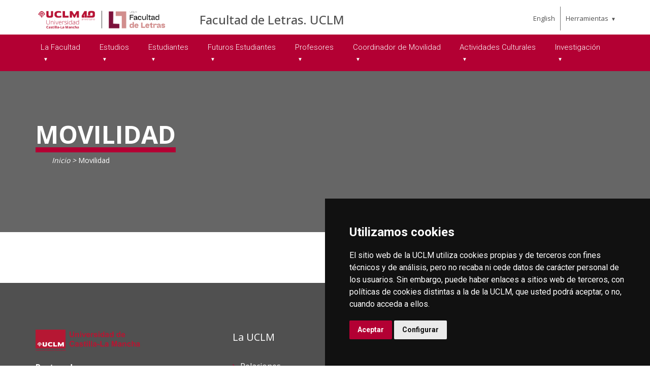

--- FILE ---
content_type: text/html; charset=utf-8
request_url: https://otri.uclm.es/home/ciudad-real/letras/movilidad
body_size: 88859
content:



<!DOCTYPE html>
<html xmlns="http://www.w3.org/1999/xhtml" xmlns:og="http://ogp.me/ns#" lang="es" xml:lang="es">
<head><title>
	Movilidad
</title><meta http-equiv="Content-Type" content="text/html; charset=UTF-8" /><meta name="CODE_LANGUAGE" content="C#" /><meta content="IE=edge" http-equiv="X-UA-Compatible" /><meta content="width=device-width, initial-scale=1" name="viewport" /><meta content="Universidad de Castilla-La Mancha" name="author" /><meta content="Universidad de Castilla-La Mancha" name="dcterms.rightsHolder" /><meta name="google-site-verification" /><meta name="Copyright" /><meta name="viewport" content="width=device-width, initial-scale=1" /><meta http-equiv="Content-Type" content="text/html; charset=UTF-8" /><meta name="CODE_LANGUAGE" content="C#" /><meta name="vs_defaultClientScript" content="JavaScript" /><meta name="vs_targetSchema" content="http://schemas.microsoft.com/intellisense/ie5" />
	<link rel="canonical" href="https://www.uclm.es/ciudad-real/letras/movilidad" />
    

    
    <meta property="og:url" content="http://otri.uclm.es/home/ciudad-real/letras/movilidad" />
    <meta property="og:type" content="article" />
    <meta property="og:title" content="Movilidad" />
    <meta property="og:description" content="Movilidad" />
    <meta property="og:image" content="https://www.uclm.es/images/tools/UCLMgenerica.jpg" />
    <meta property="og:site_name" content="Universidad de Castilla - La Mancha" /><meta name="twitter:card" content="summary" /><meta name="twitter:site" content="@uclm_es" />
    <meta name="twitter:title" content="Movilidad" />
    <meta name="twitter:description" content="Movilidad" />
    <meta name="twitter:image" content="https://www.uclm.es/images/tools/UCLMgenerica.jpg" />
    <meta name="twitter:url" content="http://otri.uclm.es/home/ciudad-real/letras/movilidad" />

    
    <link rel="shortcut icon" href="/images/favicon/favicon.ico" type="image/x-icon" /><link rel="apple-touch-icon" href="/images/favicon/apple-touch-icon.png" /><link rel="apple-touch-icon" sizes="57x57" href="/images/favicon/apple-touch-icon-57x57.png" /><link rel="apple-touch-icon" sizes="72x72" href="/images/favicon/apple-touch-icon-72x72.png" /><link rel="apple-touch-icon" sizes="76x76" href="/images/favicon/apple-touch-icon-76x76.png" /><link rel="apple-touch-icon" sizes="114x114" href="/images/favicon/apple-touch-icon-114x114.png" /><link rel="apple-touch-icon" sizes="120x120" href="/images/favicon/apple-touch-icon-120x120.png" /><link rel="apple-touch-icon" sizes="144x144" href="/images/favicon/apple-touch-icon-144x144.png" /><link rel="apple-touch-icon" sizes="152x152" href="/images/favicon/apple-touch-icon-152x152.png" /><link rel="apple-touch-icon" sizes="180x180" href="/images/favicon/apple-touch-icon-180x180.png" />

    

    
    <!-- Normalize CSS -->
    <link rel="stylesheet" href="/AcademicsPlt/css/normalize.css" />
    <!-- Main CSS -->
    <link rel="stylesheet" href="/AcademicsPlt/css/main.css" />
    <!-- Bootstrap CSS -->
    <link rel="stylesheet" href="/AcademicsPlt/css/bootstrap.min.css" />
    <!-- Animate CSS -->
    <link rel="stylesheet" href="/AcademicsPlt/css/animate.min.css" />
    <!-- Font-awesome CSS-->
    <link rel="stylesheet" href="/AcademicsPlt/css/font-awesome.min.css" />
    <!-- Owl Caousel CSS -->
    <link rel="stylesheet" href="/AcademicsPlt/vendor/OwlCarousel/owl.carousel.min.css" /><link rel="stylesheet" href="/AcademicsPlt/vendor/OwlCarousel/owl.theme.default.min.css" />
    <!-- Main Menu CSS -->
    <link rel="stylesheet" href="/AcademicsPlt/css/meanmenu.min.css" />
    <!-- nivo slider CSS -->
    <link rel="stylesheet" href="/AcademicsPlt/vendor/slider/css/nivo-slider.css" type="text/css" /><link rel="stylesheet" href="/AcademicsPlt/vendor/slider/css/preview.css" type="text/css" media="screen" />
    <!-- Datetime Picker Style CSS -->
    <link rel="stylesheet" href="/AcademicsPlt/css/jquery.datetimepicker.css" />
    <!-- Magic popup CSS -->
    <link rel="stylesheet" href="/AcademicsPlt/css/magnific-popup.css" />
    <!-- Switch Style CSS -->
    <link rel="stylesheet" href="/AcademicsPlt/css/hover-min.css" />
    <!-- ReImageGrid CSS -->
    <link rel="stylesheet" href="/AcademicsPlt/css/reImageGrid.css" />
    <!-- Select2 CSS -->
    <link rel="stylesheet" href="/AcademicsPlt/css/select2.min.css" />
    <!-- Custom CSS -->
    <link rel="stylesheet" href="/AcademicsPlt/style.css" />

    
    <!-- Modernizr Js -->
    <script src="/AcademicsPlt/js/modernizr-2.8.3.min.js"></script>
    
	
    <script type="text/javascript" src="/js/cookie-consent.js" charset="UTF-8"></script>
    <script type="text/javascript" charset="UTF-8">
    document.addEventListener('DOMContentLoaded', function () {
    cookieconsent.run({"notice_banner_type":"simple",
                        "consent_type":"express",
                        "palette":"dark",
                        "language":"es",
                        "page_load_consent_levels":["strictly-necessary"],
                        "notice_banner_reject_button_hide":true,
                        "preferences_center_close_button_hide":false,
                        "page_refresh_confirmation_buttons":false,
                        "website_privacy_policy_url":"https://www.uclm.es/legal/informacion-legal/detalle-politica-cookies"});
    });
    </script>
    <script type="text/plain" cookie-consent="tracking">
		(function (i, s, o, g, r, a, m) {
			i['GoogleAnalyticsObject'] = r; i[r] = i[r] || function () {
				(i[r].q = i[r].q || []).push(arguments)
			}, i[r].l = 1 * new Date(); a = s.createElement(o),
			m = s.getElementsByTagName(o)[0]; a.async = 1; a.src = g; m.parentNode.insertBefore(a, m)
		})(window, document, 'script', 'https://www.google-analytics.com/analytics.js', 'ga');
		ga('create', 'UA-3584562-17', 'auto');
		ga('send', 'pageview');
    </script>
	<!-- Google tag (gtag.js) -->
    <script type="text/plain" cookie-consent="tracking">
        (function() {
            var script = document.createElement('script');
            script.async = true;
            script.src = "https://www.googletagmanager.com/gtag/js?id=G-M4QFNQ1DZR";
            document.head.appendChild(script);
        })();
    </script>
	<script type="text/plain" cookie-consent="tracking">
		window.dataLayer = window.dataLayer || [];
		function gtag(){dataLayer.push(arguments);}
		gtag('js', new Date());
		gtag('config', 'G-M4QFNQ1DZR');
	</script>
    <script type="text/plain" cookie-consent="tracking">
        (function(c,l,a,r,i,t,y){
            c[a]=c[a]||function(){(c[a].q=c[a].q||[]).push(arguments)};
            t=l.createElement(r);t.async=1;t.src="https://www.clarity.ms/tag/"+i;
            y=l.getElementsByTagName(r)[0];y.parentNode.insertBefore(t,y);
        })(window, document, "clarity", "script", "ba2ogagn3i");
    </script>
    <!-- Google Tag Manager -->
    <script type="text/plain" cookie-consent="tracking">
        (function(w,d,s,l,i){w[l]=w[l]||[];w[l].push({'gtm.start':new Date().getTime(),event:'gtm.js'});var f=d.getElementsByTagName(s)[0],j=d.createElement(s),dl=l!='dataLayer'?'&l='+l:'';
        j.async=true;j.src='https://www.googletagmanager.com/gtm.js?id='+i+dl;f.parentNode.insertBefore(j,f);})(window,document,'script','dataLayer','GTM-NNMH346');
    </script>
    <!-- End Google Tag Manager -->
    
</head>
<body>
    <!-- Google Tag Manager (noscript) -->
    <noscript><iframe src="https://www.googletagmanager.com/ns.html?id=GTM-NNMH346" height="0" width="0" style="display:none;visibility:hidden" title="NoScript"></iframe></noscript>
    <!-- End Google Tag Manager (noscript) -->
    <!-- Add your site or application content here -->
    
    <form method="post" action="/home/ciudad-real/letras/movilidad" id="mainform">
<div class="aspNetHidden">
<input type="hidden" name="__VIEWSTATE" id="__VIEWSTATE" value="mS92N/QG33SOrC1CDOG8A3o8Gfsl+0XdA92dbAid/Zhg9RfkWFoqmk36PUTvx6pevmVdmldulCPbnk1ZKDTXkpIL+DyTLJeaEmKg2JIYHFw2NyHgrTQvJRWtmIMSDHzpcVp8hFSu2aF3wQGKaVp4CD0VTJZiZE8lwgVqsNriAhgfYfDMAz56w8Z+fPj7h/RtRDDQvB0HAWN8RTCVoXuKtDBYpEmDHj6ZXbN6qnS6Pj1+IltcAi/vmD/e+Yi2szXBfPS0h2xNsZg+5CPz7xtGJUrsdXTvWIcVzwUxO21hhyBGfwoPvScDkdlVLX8BHKQ5KUOR7n6cem2MG0BL8W0Idb+J85ygelfL0phm44SUXpTvoqbbENZDzRNW+e7ZURBV97iu9804yR/BgxpIwug/wDlcOpAFW52XzcXg7USvkjXve2sdPJfpkK05aBM6pYDMalDUxychC6EfHeF1nnC6GYifImQsTcVrNhi8373JR3RRUFnfhcKAG0wnxSyWsvOpyP9f0S4ZHPqEJEJ+/3ku5OGLEv3KRjL6x4QVaeSWfQWM/UAyWsv/tXPHpXJEkqYegLAOCf+QuQDbz5lTB9R2vSoddWOFrIXmgEk5oNeg6zJxSqvcBbxP/owB9/mnaKIwnnbFYEI/o+jzGxabSRsNSUBpDjuXpyRVxWFPDJ667a4zw+fBI3WvMA9H6obS3lSkaLbApUicsL/TIYip7Byb6hkqi8f6WT8mw9s2DkMhOa1adAwyhM1uqS3AFETmN1yMtN5569Sjy+4ZQVlfGaWL2mnySuUqMH+XsapV/viR7bjPX4M0VUIA4mEJxA6zJO+jkXcYDpHwCu81UptQg9XpLHcN84R7oJJKQUx542S/IMtimzoesGr3kYbzoLWwgPadYftpZKOB+/NXLumD/RXQmd7Y604yWmjBZATD3mWbhN+j7W+ywKvgXNgfss2cj2qU7I8/sqNO3clvvGddhBcoWQGUbEdF+6hIedcyuyak1JzXgNplH6gS2aqzaHp3SBXaszNVIAf969kmCh4hPuvS/5ROtEnNijngZlzxPTLx3djJdDq3y94GhEkHm4rlDndt1gMqO3niutc0sUUQf6MHFFg1iV0ogPDYKQvVuL5oQql9RxbsyyBweqRBz/XJs4FPk6ysvYHx1IHCQCv7TxJuqmTQOK2YDJEguIoTLgdx3SdC4CuKRr0VCgTBy4A7PBBbZrhzkfyn9Yzv3qJYHTv6x1sghpTpEgkVFyfIJ4mFrHbcWdgEzbQIYzdwO9wD9M1cf3uq1KnPdhXjortrg8LOAURf3QHwTyKM+qZ2edsfPqFzSioitTwKJ+toPoDbDUH/aLMDW+Qq24mQivH/vgOwkLkellU/Fxwb7TwwKX9W46Dur7TgDvwj522hvj4W2Yc/zNLlWdJwvYJeUXLuNCBcFkQqn8mnKMeoEeeQeGIgEnnjx4KsN3X4xlVdDUIMmpeuEX0VexxchY93SCvwKPHSd8jvglygJXqt+VOqn9j82ZN09NKX0Y4jmZA2VdZbaDpD4dD/cHFxhBboQnaHbRVXMQE2PSTfy/aWzMLTgSriyyU9Sbag8zqROFw+nzxMQS3Fzn+LdOJqUR3ExhaS5lBAkeZ39za+DaJLXcBWdE/BPcwytsdgDWmjFMFxECPO+FZa35EB8XeVn9SP9NJ2VWNKc7hF2MTHPaf/FcfGe0h9jhE3RBLnT0x3Gfyrkps0IRu9TkqKTjPwpoPxcp+JIQndFYyaVz7ku7UkYSMrMr/2HeF998avQFkmVPS7kQ2riD7QRXCMbrr9nrPG72YBxotzPhvE5b9oTbHcsuKt+ul4a4xQFBmLi7iVb+/7IkbmBfD292kj8Ji039XH7rGMtR79Thr++8LaoNB0cqbER/36SdYtg6E2bTtyY4AZj/2mLmI625514FgQ5IN/s0qnWpgY+Im6g1Q7YjwAmtASz0C2wW9KnkTNWFOd62pPy/Ybm7TYafjBDxkGkTlpJ2EX3iJBKlCwPjHkOE2v6MdH/SxDPYOaRqViyAZPrTvIwmOgbuOD4KUG2h2pc/pvQDcQXvP7hXg+LCD7T4weKJfKNcL43LlkxlhMirVGTpdqOP7XC+2Vtb79zJ0EtXwxAR45RG1GwTnBneA04m1gV3e5/ptJDDQaiAa4ye9OnpzBdKwAemu0lpXO+9bPwpH/n+j84CWhcSSDg2SjBKqmI7+L6SFdjQ3Kc6145Fvox4SZ7v+Jh7M6oLiinXyBcvwPYux7i0Z9ZRoZNnQZD1gRdlK6EGhvMUt6YwXyjxmxqo61UBZlTr0gs7mgMhtIb84RgYJas/xxsIFNt6WZaqgiN/w1yVV/GzcvqrqcfdVeB24WvaWha2vGok9CQFWdAnxtnvEeN/vZljGfR+VNgCvDIGus2nOBfLJyTwSQaatnqC/FTf1pmYazo5TZZrKsAnqHoUUvczdx5wMFPqivAX2c09wute1XbRtgYC8Y6LRrEB7eNMwApzpAvYLR14vAn2OTO8unW4Umawl1mqOAeXm7MgbIg3NBP36zNphcMWJXdJaPAw65y6ASwKpq9MQxNfyZ11nU5F4jGC0aPiC191tU6XmFuVZe6eaU/[base64]/tjM4fdaluhJy2sKRgWRpTkI9OTwHCDVuqIi/PCcCzovRjug8Js59NuoapXyZIYS6vptCZX7pZaShgWtGZPj8xZnCzvTQ0rsksedJmWhj0s3CoRdRnJKOoLdE6b60K94gzuzrMcDWUD1XRBIfGEFI+c7lCD+OejZi6uaTXFaDeVoH7nSQbaMawfR0bAIKQyrxL6loCtjLDB5hS/[base64]/IfGsJ596zmbAM6EDyYYnm0z1E16FDoBZHryBNYDms9snOi2HKP/uP3pvJVoGEixkFfALR7WmoHfW3c+O3jlBYCafuyP6grd3JEY3LSnynda/mmioSVz+W/By2BEudfBjhT7ntdZzhrRWXoT3srB2/9fAQY6R9yotGf6QM/8u/s+WSHg/vDrN6ova7uRvXlrfBtv7gU8dmLXFhFyLwG6rYR7AxRYF6emEMZZczW+KLBJ37xzAkaWkyd8Vz0CEoEIaRbs+F/gL4pgm2QDSYYXSwn/hse2psq6rnA0SxpPyqKNrV52357Y+kgj/e/Qsig6lIViu14le3EII18kIh6b0RG9b+0Rmhs0g5P1af6u7EqcRLlQhsEXBZr1ZEvZ9ntkiw=" />
</div>

<div class="aspNetHidden">

	<input type="hidden" name="__VIEWSTATEGENERATOR" id="__VIEWSTATEGENERATOR" value="68D9C8B0" />
</div>
        <!-- Preloader Start Here -->
        <div id="preloader"></div>
        <!-- Preloader End Here -->
        <!-- Main Body Area Start Here -->
        <div id="wrapper">
            <div class="progress-container fixed-top">
				<span class="progress-bar"></span>
			</div>
            <!-- Area de Cabecera - INICIO -->
            <header>
                <!-- llamada al nuevo header -->
                

<div id="header2" class="header4-area">
    <div class="header-top-area">
        <div class="container">
            <div class="row">
                <div class="col-xl-3 col-lg-3 col-md-3 col-sm-12">
                    <div class="header-top-left">
                        <div class="logo-area">
                            
                            <a href="/es/Home/ciudad-real/Letras"><img class="img-responsive" src="/-/media/Files/C01-Centros/cr-Letras/Curso-2025-2026/logo_letras_uclm_2025_40A.ashx" alt="Logotipo"></a>
                        </div>
                    </div>
                </div>
                <div class="col-xl-7 col-lg-7 col-md-7 col-sm-10">
                    <div class="header-top-left">
                        <ul>
                            <li><a href="/es/Home/ciudad-real/Letras">Facultad de Letras. UCLM</a></li>
                        </ul>
                    </div>
                </div>
                <div class="col-xl-2 col-lg-2 col-md-2 col-sm-2">
                    <div class="header-top-right">
                        <div class="menu-lang"><a href="/home/ciudad-real/letras/movilidad?sc_lang=en" hreflang="en" lang="en" xml:lang="en">English</a></div>
						<nav id="tools-nav2">
							<ul>
								<li><a aria-haspopup="true" role="menuitem" aria-expanded="false">Herramientas</a>
									<ul>
										<li><a href="https://biblioteca.uclm.es">
											<i class="fa fa-book" aria-hidden="true"></i>
											<span>Biblioteca</span></a>
										</li>
										<li><a href="https://campusvirtual.uclm.es">
											<i class="fa fa-graduation-cap" aria-hidden="true"></i>
											<span>Campus Virtual</span></a>
										</li>
										<li><a href="https://soporte.uclm.es/">
											<i class="fa fa-inbox" aria-hidden="true"></i>
											<span>Soporte</span></a>
										</li>
										<li><a href="https://directorio.uclm.es">
											<i class="fa fa-users" aria-hidden="true"></i>
											<span>Directorio</span></a>
										</li>
										<li><a href="https://intranet.uclm.es">
											<i class="fa fa-sign-in" aria-hidden="true"></i>
											<span>Intranet</span></a>
										</li>
										<li><a href="https://www.uclm.es/herramientas/buscador">
											<i class="fa fa-search" aria-hidden="true"></i>
											<span>Buscar en la UCLM</span></a>
										</li>
									</ul>
								</li>
							</ul>
						</nav>
                    </div>
                </div>
            </div>
        </div>
    </div>
    <div class="main-menu-area bg-primary" id="sticker">
        <div class="container">
            <div class="row">
                <div class="col-sm-12">
                    
                    
        <nav id="desktop-nav2">
            <ul role="menubar" aria-label="Menú principal">
    
        <li role="none">
            <a aria-haspopup="true" role="menuitem" aria-expanded="false">
                La Facultad
            </a>
            
                    <ul role="menu">
                
                    <li role="none">
                        <a href="/es/Home/ciudad-real/Letras/LaFacultad/EquiposFacultad" role="menuitem" aria-expanded="false">
                            Equipos de la Facultad
                        </a>
                        
                     </li>
                
                    <li role="none">
                        <a href="/es/Home/ciudad-real/Letras/LaFacultad/HistoriadelaFacultad" role="menuitem" aria-expanded="false">
                            Historia de la Facultad
                        </a>
                        
                     </li>
                
                    <li role="none">
                        <a aria-haspopup="true" role="menuitem" aria-expanded="false">
                            Departamentos
                        </a>
                        
                                <ul role="menu">
                            
                                <li role="none">
                                <a href="/es/Home/Departamentos/fhic" role="menuitem">
                                    Departamento de Filolog&#237;a Hisp&#225;nica y Cl&#225;sica
                                </a>
                                </li>
                            
                                <li role="none">
                                <a href="/es/Home/Departamentos/historia" role="menuitem">
                                    Departamento de Historia
                                </a>
                                </li>
                            
                                <li role="none">
                                <a href="/es/Home/Departamentos/historiadelarte" role="menuitem">
                                    Departamento de Historia del Arte
                                </a>
                                </li>
                            
                                <li role="none">
                                <a href="/es/Home/Departamentos/filologia-moderna" role="menuitem">
                                    Departamento de Filolog&#237;a Moderna
                                </a>
                                </li>
                            
                                <li role="none">
                                <a href="/es/Home/Departamentos/geoterr" role="menuitem">
                                    Departamento de Geograf&#237;a y Ordenaci&#243;n del territorio
                                </a>
                                </li>
                            
                                <li role="none">
                                <a href="/es/Home/Departamentos/filosofia" role="menuitem">
                                    Departamento de   Filosof&#237;a, Antropolog&#237;a, Sociolog&#237;a y Est&#233;tica
                                </a>
                                </li>
                            
                                <li role="none">
                                <a href="http://blog.uclm.es/didactica/" role="menuitem">
                                    Departamento de Did&#225;ctica de la Educaci&#243;n F&#237;sica, Art&#237;stica y M&#250;sica
                                </a>
                                </li>
                            
                                </ul>
                            
                     </li>
                
                    <li role="none">
                        <a href="/es/Home/ciudad-real/Letras/LaFacultad/Instalaciones" role="menuitem" aria-expanded="false">
                            Instalaciones
                        </a>
                        
                     </li>
                
                    <li role="none">
                        <a href="/es/Home/ciudad-real/Letras/LaFacultad/Homologacion" role="menuitem" aria-expanded="false">
                            Homologaci&#243;n T&#237;tulos Extranjeros
                        </a>
                        
                     </li>
                
                    <li role="none">
                        <a href="/es/Home/ciudad-real/Letras/LaFacultad/GarantiaCalidad" role="menuitem" aria-expanded="false">
                            Plan de Calidad
                        </a>
                        
                     </li>
                
                    <li role="none">
                        <a href="/es/Home/ciudad-real/Letras/LaFacultad/IdentidadCorporativa" role="menuitem" aria-expanded="false">
                            Identidad Corporativa
                        </a>
                        
                     </li>
                
                    </ul>
                
        </li>
    
        <li role="none">
            <a aria-haspopup="true" role="menuitem" aria-expanded="false">
                Estudios
            </a>
            
                    <ul role="menu">
                
                    <li role="none">
                        <a aria-haspopup="true" role="menuitem" aria-expanded="false">
                            Estudios de Grado
                        </a>
                        
                                <ul role="menu">
                            
                                <li role="none">
                                <a href="/es/Home/ciudad-real/Letras/Estudios/Grados/GradoESTIngleses" role="menuitem">
                                    Estudios Ingleses
                                </a>
                                </li>
                            
                                <li role="none">
                                <a href="/es/Home/ciudad-real/Letras/Estudios/Grados/GradoLengyLitMosFI" role="menuitem">
                                    Lenguas y Literaturas Modernas: Franc&#233;s-Ingl&#233;s
                                </a>
                                </li>
                            
                                <li role="none">
                                <a href="/es/Home/ciudad-real/Letras/Estudios/Grados/GradoEspanolLengLit" role="menuitem">
                                    Espa&#241;ol: Lengua y Literatura
                                </a>
                                </li>
                            
                                <li role="none">
                                <a href="/es/Home/ciudad-real/Letras/Estudios/Grados/GradoHistoria" role="menuitem">
                                    Historia
                                </a>
                                </li>
                            
                                <li role="none">
                                <a href="/es/Home/ciudad-real/Letras/Estudios/Grados/GradoHistoriaArte" role="menuitem">
                                    Historia del Arte
                                </a>
                                </li>
                            
                                <li role="none">
                                <a href="/es/Home/ciudad-real/Letras/Estudios/Grados/GradoGeogDTyS" role="menuitem">
                                    Geograf&#237;a, Desarrollo Territorial y Sostenibilidad
                                </a>
                                </li>
                            
                                <li role="none">
                                <a href="/es/Home/ciudad-real/Letras/Estudios/Grados/DGHist-HistA" role="menuitem">
                                    Doble Grado en Historia + Historia del Arte
                                </a>
                                </li>
                            
                                <li role="none">
                                <a href="/es/Home/ciudad-real/Letras/Estudios/Grados/DGHist-Geografia" role="menuitem">
                                    Doble Grado en Historia + Geograf&#237;a, Desarrollo Territorial y Sostenibilidad
                                </a>
                                </li>
                            
                                <li role="none">
                                <a href="/es/Home/ciudad-real/Letras/Estudios/Grados/Trabajos-Fin-de-Grado" role="menuitem">
                                    Trabajos Fin de Grado
                                </a>
                                </li>
                            
                                </ul>
                            
                     </li>
                
                    <li role="none">
                        <a href="/es/Home/ciudad-real/Letras/Estudios/Master" aria-haspopup="true" role="menuitem" aria-expanded="false">
                            Estudios de Master
                        </a>
                        
                                <ul role="menu">
                            
                                <li role="none">
                                <a href="/es/Home/ciudad-real/Letras/Estudios/Master/MasterUInvLetrasHumanidades" role="menuitem">
                                    M&#225;ster Universitario en Investigaci&#243;n en Letras y Humanidades
                                </a>
                                </li>
                            
                                <li role="none">
                                <a href="/es/Home/ciudad-real/Letras/Estudios/Master/DMasterPFEdSecyMLetyHuma" role="menuitem">
                                    Doble T&#237;tulo M&#225;ster en Profesor de Educaci&#243;n Secundaria + M&#225;ster en Investigaci&#243;n en Letras y Humanidades (3 cuatrimestres)
                                </a>
                                </li>
                            
                                <li role="none">
                                <a href="/es/Home/ciudad-real/Letras/Estudios/Master/DMEEyInvLH" role="menuitem">
                                    Doble t&#237;tulo de Master &#201;tudes Europ&#233;ennes et Internationales Franco-Espagnoles y M&#225;ster en Investigaci&#243;n en Letras y Humanidades
                                </a>
                                </li>
                            
                                <li role="none">
                                <a href="/es/Home/ciudad-real/Letras/Estudios/Master/MAntropogia" role="menuitem">
                                    M&#225;ster Universitario en Antropolog&#237;a Aplicada: entre la Diversidad y la Globalizaci&#243;n
                                </a>
                                </li>
                            
                                <li role="none">
                                <a href="/es/Home/ciudad-real/Letras/Estudios/Master/MSecFPIdiomas" role="menuitem">
                                    M&#225;ster Universitario en Profesor de Educaci&#243;n Secundaria Obligatoria y Bachillerato, Formaci&#243;n Profesional y Ense&#241;anza de Idiomas
                                </a>
                                </li>
                            
                                <li role="none">
                                <a href="/es/Home/ciudad-real/Letras/Estudios/Master/TrabajoFinMaster" role="menuitem">
                                    Trabajo Fin de M&#225;ster en Investigaci&#243;n en Letras y Humanidades
                                </a>
                                </li>
                            
                                </ul>
                            
                     </li>
                
                    <li role="none">
                        <a href="/es/Home/ciudad-real/Letras/Estudios/Doctorados" aria-haspopup="true" role="menuitem" aria-expanded="false">
                            Doctorados
                        </a>
                        
                                <ul role="menu">
                            
                                <li role="none">
                                <a href="/es/Home/ciudad-real/Letras/Estudios/Doctorados/Doct-Inv-Huma-Art-Ed" role="menuitem">
                                    Programa de Doctorado en Investigaci&#243;n en Humanidades, Artes y Educaci&#243;n (Verificado R.D. 99/2011)
                                </a>
                                </li>
                            
                                <li role="none">
                                <a href="/es/Home/ciudad-real/Letras/Estudios/Doctorados/Doct-Univ-Foilosofia" role="menuitem">
                                    Programa Interuniversitario de Doctorado en Filosof&#237;a
                                </a>
                                </li>
                            
                                </ul>
                            
                     </li>
                
                    </ul>
                
        </li>
    
        <li role="none">
            <a href="/es/Home/ciudad-real/Letras/Estudiantes" aria-haspopup="true" role="menuitem" aria-expanded="false">
                Estudiantes
            </a>
            
                    <ul role="menu">
                
                    <li role="none">
                        <a href="/es/Home/ciudad-real/Letras/Estudiantes/Tablon-de-anuncios" role="menuitem" aria-expanded="false">
                            Tabl&#243;n de Anuncios
                        </a>
                        
                     </li>
                
                    <li role="none">
                        <a href="/es/Home/ciudad-real/Letras/Estudiantes/Calendario" role="menuitem" aria-expanded="false">
                            Calendario Acad&#233;mico
                        </a>
                        
                     </li>
                
                    <li role="none">
                        <a href="/-/media/Files/C01-Centros/cr-Letras/Curso-2025-2026/Horarios/Act-080126--Horarios-Curso-20252026--Facultad-de-Letras.ashx?la=es&amp;hash=801CEFC43D8D6D339CC0951A40DA3C544518A58C" role="menuitem" aria-expanded="false">
                            Horarios
                        </a>
                        
                     </li>
                
                    <li role="none">
                        <a href="/es/Home/ciudad-real/Letras/Estudiantes/Examenes" role="menuitem" aria-expanded="false">
                            Ex&#225;menes
                        </a>
                        
                     </li>
                
                    <li role="none">
                        <a href="/es/Home/ciudad-real/Letras/Estudiantes/Practicas" role="menuitem" aria-expanded="false">
                            Pr&#225;cticas Externas
                        </a>
                        
                     </li>
                
                    <li role="none">
                        <a href="/es/Home/ciudad-real/Letras/Estudiantes/Estudiantes" role="menuitem" aria-expanded="false">
                            Delegaci&#243;n de Estudiantes
                        </a>
                        
                     </li>
                
                    <li role="none">
                        <a href="/es/Home/ciudad-real/Letras/Estudiantes/NormativasEstudiantes" role="menuitem" aria-expanded="false">
                            Normativas para Estudiantes
                        </a>
                        
                     </li>
                
                    <li role="none">
                        <a aria-haspopup="true" role="menuitem" aria-expanded="false">
                            Becas
                        </a>
                        
                                <ul role="menu">
                            
                                <li role="none">
                                <a href="https://app.becas-santander.com/es/program/becas-santander-estudios-becas-de-excelencia-uclm" rel="noopener noreferrer" role="menuitem" target="_blank">
                                    Becas Banco Santander UCLM
                                </a>
                                </li>
                            
                                <li role="none">
                                <a href="https://www.uclm.es/Misiones/Estudios/AccesoyMatricula/Grado#BecasAyudasEstudio" rel="noopener noreferrer" role="menuitem" target="_blank">
                                    Becas del Ministerio de Educaci&#243;n
                                </a>
                                </li>
                            
                                <li role="none">
                                <a href="/es/Home/Perfiles/Preuniversitario/Becas/BecasColaboracion" role="menuitem">
                                    Becas de Colaboraci&#243;n UCLM
                                </a>
                                </li>
                            
                                </ul>
                            
                     </li>
                
                    </ul>
                
        </li>
    
        <li role="none">
            <a aria-haspopup="true" role="menuitem" aria-expanded="false">
                Futuros Estudiantes
            </a>
            
                    <ul role="menu">
                
                    <li role="none">
                        <a href="https://www.youtube.com/watch?v=VDkEhEwFFtY" role="menuitem" aria-expanded="false">
                            Jornada de puertas abiertas
                        </a>
                        
                     </li>
                
                    <li role="none">
                        <a href="https://www.uclm.es/es/misiones/lauclm/consejodedireccion/vers/programas-de-mentoria" title="Próximamente en la Facultad de Letras" role="menuitem" aria-expanded="false">
                            Programa Mentor
                        </a>
                        
                     </li>
                
                    <li role="none">
                        <a href="/es/Home/ciudad-real/Letras/FuturosEstudiantes/ConvalidacionesYReconocimientos" role="menuitem" aria-expanded="false">
                            Convalidaciones y Reconocimientos
                        </a>
                        
                     </li>
                
                    </ul>
                
        </li>
    
        <li role="none">
            <a aria-haspopup="true" role="menuitem" aria-expanded="false">
                Profesores
            </a>
            
                    <ul role="menu">
                
                    <li role="none">
                        <a href="https://www.aneca.es/" target="_blank" rel="noopener noreferrer" role="menuitem" aria-expanded="false">
                            Aneca
                        </a>
                        
                     </li>
                
                    <li role="none">
                        <a href="/es/Home/ciudad-real/Letras/Profesorado/ModeloCertificados" role="menuitem" aria-expanded="false">
                            Modelos de Certificados Protocolos y Gu&#237;as
                        </a>
                        
                     </li>
                
                    <li role="none">
                        <a href="https://intranet2.uclm.es/reservaespacios/reservas_admin/index.htm" target="_blank" rel="noopener noreferrer" role="menuitem" aria-expanded="false">
                            Reserva de Espacios
                        </a>
                        
                     </li>
                
                    <li role="none">
                        <a href="https://secretariavirtual.uclm.es/" target="_blank" rel="noopener noreferrer" role="menuitem" aria-expanded="false">
                            Secretar&#237;a Virtual
                        </a>
                        
                     </li>
                
                    <li role="none">
                        <a href="http://area.tic.uclm.es/es/Difusion/tc/tc-pdi" role="menuitem" aria-expanded="false">
                            Servicios ON
                        </a>
                        
                     </li>
                
                    </ul>
                
        </li>
    
        <li role="none">
            <a aria-haspopup="true" role="menuitem" aria-expanded="false">
                Coordinador de Movilidad
            </a>
            
                    <ul role="menu">
                
                    <li role="none">
                        <a href="/es/Home/ciudad-real/Letras/Movilidad/Graduados/Erasmus-y-Movilidad" role="menuitem" aria-expanded="false">
                            Internacional - Erasmus
                        </a>
                        
                     </li>
                
                    <li role="none">
                        <a href="/es/Home/Misiones/LaUCLM/ConsejoDeDireccion/VERS/Movilidad-de-estudiantes" role="menuitem" aria-expanded="false">
                            Nacional - SICUE
                        </a>
                        
                     </li>
                
                    <li role="none">
                        <a href="https://www.master-maestrias.com/Master-Posgrado/Francia/Clermont-Ferrand/" target="_blank" rel="noopener noreferrer" role="menuitem" aria-expanded="false">
                            Postgraduados
                        </a>
                        
                     </li>
                
                    </ul>
                
        </li>
    
        <li role="none">
            <a aria-haspopup="true" role="menuitem" aria-expanded="false">
                Actividades Culturales
            </a>
            
                    <ul role="menu">
                
                    <li role="none">
                        <a href="https://www.canva.com/design/DAG43fpBz9A/2WC3GzEH2nh2H-PmWmaDZw/view?utm_content=DAG43fpBz9A&amp;utm_campaign=designshare&amp;utm_medium=link2&amp;utm_source=uniquelinks&amp;utlId=he274c14d3e" role="menuitem" aria-expanded="false">
                            Agenda Cultural
                        </a>
                        
                     </li>
                
                    <li role="none">
                        <a aria-haspopup="true" role="menuitem" aria-expanded="false">
                            Proyecto Gesti&#243;n Cultural 2024/2025
                        </a>
                        
                                <ul role="menu">
                            
                                <li role="none">
                                <a href="https://open.spotify.com/show/02OxXzB4YCXMpSvLhbp33h?si=dc49ec1fc5db4191" role="menuitem">
                                    Podcast Cultura Culiparda
                                </a>
                                </li>
                            
                                <li role="none">
                                <a href="/-/media/Files/C01-Centros/cr-Letras/Curso-2024-2025/Revista-Verso-Acstico.ashx?la=es&amp;hash=923B1CB9598FACEB3F171F4BCFDC2D3C6B12340A" role="menuitem">
                                    Revista Verso Ac&#250;stico
                                </a>
                                </li>
                            
                                </ul>
                            
                     </li>
                
                    <li role="none">
                        <a href="/es/Home/ciudad-real/Letras/Noticias" role="menuitem" aria-expanded="false">
                            Noticias
                        </a>
                        
                     </li>
                
                    <li role="none">
                        <a href="/es/Home/ciudad-real/Letras/HistoricoNoticias" role="menuitem" aria-expanded="false">
                            Hist&#243;rico
                        </a>
                        
                     </li>
                
                    </ul>
                
        </li>
    
        <li role="none">
            <a aria-haspopup="true" role="menuitem" aria-expanded="false">
                Investigaci&#243;n
            </a>
            
                    <ul role="menu">
                
                    <li role="none">
                        <a href="/es/Home/ciudad-real/Letras/Investigacion/Grupos" aria-haspopup="true" role="menuitem" aria-expanded="false">
                            Grupos
                        </a>
                        
                                <ul role="menu">
                            
                                <li role="none">
                                <a href="https://blog.uclm.es/emotlc/" role="menuitem">
                                    Grupo de Investigaci&#243;n EMOTCL
                                </a>
                                </li>
                            
                                <li role="none">
                                <a role="menuitem">
                                    FRUTA
                                </a>
                                </li>
                            
                                <li role="none">
                                <a href="/es/Home/ciudad-real/Letras/Investigacion/Grupos/LiteraturaComparada" role="menuitem">
                                    Literatura Comparada
                                </a>
                                </li>
                            
                                <li role="none">
                                <a href="/es/Home/ciudad-real/Letras/Investigacion/Grupos/Poridad" role="menuitem">
                                    PORIDAD
                                </a>
                                </li>
                            
                                <li role="none">
                                <a href="/es/Home/ciudad-real/Letras/Investigacion/Grupos/EstudiosHistoricos" role="menuitem">
                                    Estudios Hist&#243;ricos y Culturales Contemporaneos
                                </a>
                                </li>
                            
                                <li role="none">
                                <a href="/es/Home/ciudad-real/Letras/Investigacion/Grupos/DidacticaLExtyArte" role="menuitem">
                                    Did&#225;ctica de Lenguas Extranjeras y Arte
                                </a>
                                </li>
                            
                                <li role="none">
                                <a href="/es/Home/ciudad-real/Letras/Investigacion/Grupos/GITCE" role="menuitem">
                                    Grupo de Investigaci&#243;n Teatro Cl&#225;sico Espa&#241;ol
                                </a>
                                </li>
                            
                                <li role="none">
                                <a href="/es/Home/grupos/grava" role="menuitem">
                                    Grammatica Varia
                                </a>
                                </li>
                            
                                <li role="none">
                                <a href="https://www.uclm.es/Home/Misiones/Investigacion/OfertaCientificoTecnica/GruposInvestigacion/DetalleGrupo?idgrupo=232#personal" role="menuitem">
                                    Grupo de Patrimonio Musical de Castilla-La Mancha
                                </a>
                                </li>
                            
                                <li role="none">
                                <a href="https://www.uclm.es/Home/Misiones/Investigacion/OfertaCientificoTecnica/GruposInvestigacion/DetalleGrupo?idgrupo=229" role="menuitem">
                                    Lenguaje, Discurso, Interacci&#243;n y Cultura (LADIC)
                                </a>
                                </li>
                            
                                </ul>
                            
                     </li>
                
                    <li role="none">
                        <a href="https://www.uclm.es/centros-investigacion/ceclm" target="_blank" rel="noopener noreferrer" role="menuitem" aria-expanded="false">
                            CECLM
                        </a>
                        
                     </li>
                
                    <li role="none">
                        <a href="http://beta.cidom.es/" target="_blank" rel="noopener noreferrer" role="menuitem" aria-expanded="false">
                            Centro de Investigaci&#243;n y Documentaci&#243;n Musical - Unidad Asociada al CSIC
                        </a>
                        
                     </li>
                
                    </ul>
                
        </li>
    
            </ul>
        </nav>
    
                </div>
            </div>
        </div>
    </div>
</div>
<!-- Mobile Menu Area Start -->
<div class="mobile-menu-area">
    <div class="container">
        <div class="row">
            <div class="col-lg-12">
                <div class="mobile-menu">
                    
        <nav id="dropdown">
            <ul>
    
        <li>
            <a>
                La Facultad
            </a>
                
                        <ul>
                    
                        <li class="has-child-menu">
                            <a href="/es/Home/ciudad-real/Letras/LaFacultad/EquiposFacultad" class="first">
                                Equipos de la Facultad
                            </a>
                            
                        </li>
                    
                        <li class="has-child-menu">
                            <a href="/es/Home/ciudad-real/Letras/LaFacultad/HistoriadelaFacultad" class="first">
                                Historia de la Facultad
                            </a>
                            
                        </li>
                    
                        <li class="has-child-menu">
                            <a class="first">
                                Departamentos
                            </a>
                            
                                    <ul class="thired-level">
                                
                                    <li>
                                        <a href="/es/Home/Departamentos/fhic">
                                            Departamento de Filolog&#237;a Hisp&#225;nica y Cl&#225;sica
                                        </a>
                                    </li>
                                
                                    <li>
                                        <a href="/es/Home/Departamentos/historia">
                                            Departamento de Historia
                                        </a>
                                    </li>
                                
                                    <li>
                                        <a href="/es/Home/Departamentos/historiadelarte">
                                            Departamento de Historia del Arte
                                        </a>
                                    </li>
                                
                                    <li>
                                        <a href="/es/Home/Departamentos/filologia-moderna">
                                            Departamento de Filolog&#237;a Moderna
                                        </a>
                                    </li>
                                
                                    <li>
                                        <a href="/es/Home/Departamentos/geoterr">
                                            Departamento de Geograf&#237;a y Ordenaci&#243;n del territorio
                                        </a>
                                    </li>
                                
                                    <li>
                                        <a href="/es/Home/Departamentos/filosofia">
                                            Departamento de   Filosof&#237;a, Antropolog&#237;a, Sociolog&#237;a y Est&#233;tica
                                        </a>
                                    </li>
                                
                                    <li>
                                        <a href="http://blog.uclm.es/didactica/">
                                            Departamento de Did&#225;ctica de la Educaci&#243;n F&#237;sica, Art&#237;stica y M&#250;sica
                                        </a>
                                    </li>
                                
                                    </ul>
                                
                        </li>
                    
                        <li class="has-child-menu">
                            <a href="/es/Home/ciudad-real/Letras/LaFacultad/Instalaciones" class="first">
                                Instalaciones
                            </a>
                            
                        </li>
                    
                        <li class="has-child-menu">
                            <a href="/es/Home/ciudad-real/Letras/LaFacultad/Homologacion" class="first">
                                Homologaci&#243;n T&#237;tulos Extranjeros
                            </a>
                            
                        </li>
                    
                        <li class="has-child-menu">
                            <a href="/es/Home/ciudad-real/Letras/LaFacultad/GarantiaCalidad" class="first">
                                Plan de Calidad
                            </a>
                            
                        </li>
                    
                        <li class="has-child-menu">
                            <a href="/es/Home/ciudad-real/Letras/LaFacultad/IdentidadCorporativa" class="first">
                                Identidad Corporativa
                            </a>
                            
                        </li>
                    
                        </ul>
                    
        </li>
    
        <li>
            <a>
                Estudios
            </a>
                
                        <ul>
                    
                        <li class="has-child-menu">
                            <a class="first">
                                Estudios de Grado
                            </a>
                            
                                    <ul class="thired-level">
                                
                                    <li>
                                        <a href="/es/Home/ciudad-real/Letras/Estudios/Grados/GradoESTIngleses">
                                            Estudios Ingleses
                                        </a>
                                    </li>
                                
                                    <li>
                                        <a href="/es/Home/ciudad-real/Letras/Estudios/Grados/GradoLengyLitMosFI">
                                            Lenguas y Literaturas Modernas: Franc&#233;s-Ingl&#233;s
                                        </a>
                                    </li>
                                
                                    <li>
                                        <a href="/es/Home/ciudad-real/Letras/Estudios/Grados/GradoEspanolLengLit">
                                            Espa&#241;ol: Lengua y Literatura
                                        </a>
                                    </li>
                                
                                    <li>
                                        <a href="/es/Home/ciudad-real/Letras/Estudios/Grados/GradoHistoria">
                                            Historia
                                        </a>
                                    </li>
                                
                                    <li>
                                        <a href="/es/Home/ciudad-real/Letras/Estudios/Grados/GradoHistoriaArte">
                                            Historia del Arte
                                        </a>
                                    </li>
                                
                                    <li>
                                        <a href="/es/Home/ciudad-real/Letras/Estudios/Grados/GradoGeogDTyS">
                                            Geograf&#237;a, Desarrollo Territorial y Sostenibilidad
                                        </a>
                                    </li>
                                
                                    <li>
                                        <a href="/es/Home/ciudad-real/Letras/Estudios/Grados/DGHist-HistA">
                                            Doble Grado en Historia + Historia del Arte
                                        </a>
                                    </li>
                                
                                    <li>
                                        <a href="/es/Home/ciudad-real/Letras/Estudios/Grados/DGHist-Geografia">
                                            Doble Grado en Historia + Geograf&#237;a, Desarrollo Territorial y Sostenibilidad
                                        </a>
                                    </li>
                                
                                    <li>
                                        <a href="/es/Home/ciudad-real/Letras/Estudios/Grados/Trabajos-Fin-de-Grado">
                                            Trabajos Fin de Grado
                                        </a>
                                    </li>
                                
                                    </ul>
                                
                        </li>
                    
                        <li class="has-child-menu">
                            <a href="/es/Home/ciudad-real/Letras/Estudios/Master" class="first">
                                Estudios de Master
                            </a>
                            
                                    <ul class="thired-level">
                                
                                    <li>
                                        <a href="/es/Home/ciudad-real/Letras/Estudios/Master/MasterUInvLetrasHumanidades">
                                            M&#225;ster Universitario en Investigaci&#243;n en Letras y Humanidades
                                        </a>
                                    </li>
                                
                                    <li>
                                        <a href="/es/Home/ciudad-real/Letras/Estudios/Master/DMasterPFEdSecyMLetyHuma">
                                            Doble T&#237;tulo M&#225;ster en Profesor de Educaci&#243;n Secundaria + M&#225;ster en Investigaci&#243;n en Letras y Humanidades (3 cuatrimestres)
                                        </a>
                                    </li>
                                
                                    <li>
                                        <a href="/es/Home/ciudad-real/Letras/Estudios/Master/DMEEyInvLH">
                                            Doble t&#237;tulo de Master &#201;tudes Europ&#233;ennes et Internationales Franco-Espagnoles y M&#225;ster en Investigaci&#243;n en Letras y Humanidades
                                        </a>
                                    </li>
                                
                                    <li>
                                        <a href="/es/Home/ciudad-real/Letras/Estudios/Master/MAntropogia">
                                            M&#225;ster Universitario en Antropolog&#237;a Aplicada: entre la Diversidad y la Globalizaci&#243;n
                                        </a>
                                    </li>
                                
                                    <li>
                                        <a href="/es/Home/ciudad-real/Letras/Estudios/Master/MSecFPIdiomas">
                                            M&#225;ster Universitario en Profesor de Educaci&#243;n Secundaria Obligatoria y Bachillerato, Formaci&#243;n Profesional y Ense&#241;anza de Idiomas
                                        </a>
                                    </li>
                                
                                    <li>
                                        <a href="/es/Home/ciudad-real/Letras/Estudios/Master/TrabajoFinMaster">
                                            Trabajo Fin de M&#225;ster en Investigaci&#243;n en Letras y Humanidades
                                        </a>
                                    </li>
                                
                                    </ul>
                                
                        </li>
                    
                        <li class="has-child-menu">
                            <a href="/es/Home/ciudad-real/Letras/Estudios/Doctorados" class="first">
                                Doctorados
                            </a>
                            
                                    <ul class="thired-level">
                                
                                    <li>
                                        <a href="/es/Home/ciudad-real/Letras/Estudios/Doctorados/Doct-Inv-Huma-Art-Ed">
                                            Programa de Doctorado en Investigaci&#243;n en Humanidades, Artes y Educaci&#243;n (Verificado R.D. 99/2011)
                                        </a>
                                    </li>
                                
                                    <li>
                                        <a href="/es/Home/ciudad-real/Letras/Estudios/Doctorados/Doct-Univ-Foilosofia">
                                            Programa Interuniversitario de Doctorado en Filosof&#237;a
                                        </a>
                                    </li>
                                
                                    </ul>
                                
                        </li>
                    
                        </ul>
                    
        </li>
    
        <li>
            <a href="/es/Home/ciudad-real/Letras/Estudiantes">
                Estudiantes
            </a>
                
                        <ul>
                    
                        <li class="has-child-menu">
                            <a href="/es/Home/ciudad-real/Letras/Estudiantes/Tablon-de-anuncios" class="first">
                                Tabl&#243;n de Anuncios
                            </a>
                            
                        </li>
                    
                        <li class="has-child-menu">
                            <a href="/es/Home/ciudad-real/Letras/Estudiantes/Calendario" class="first">
                                Calendario Acad&#233;mico
                            </a>
                            
                        </li>
                    
                        <li class="has-child-menu">
                            <a href="/-/media/Files/C01-Centros/cr-Letras/Curso-2025-2026/Horarios/Act-080126--Horarios-Curso-20252026--Facultad-de-Letras.ashx?la=es&amp;hash=801CEFC43D8D6D339CC0951A40DA3C544518A58C" class="first">
                                Horarios
                            </a>
                            
                        </li>
                    
                        <li class="has-child-menu">
                            <a href="/es/Home/ciudad-real/Letras/Estudiantes/Examenes" class="first">
                                Ex&#225;menes
                            </a>
                            
                        </li>
                    
                        <li class="has-child-menu">
                            <a href="/es/Home/ciudad-real/Letras/Estudiantes/Practicas" class="first">
                                Pr&#225;cticas Externas
                            </a>
                            
                        </li>
                    
                        <li class="has-child-menu">
                            <a href="/es/Home/ciudad-real/Letras/Estudiantes/Estudiantes" class="first">
                                Delegaci&#243;n de Estudiantes
                            </a>
                            
                        </li>
                    
                        <li class="has-child-menu">
                            <a href="/es/Home/ciudad-real/Letras/Estudiantes/NormativasEstudiantes" class="first">
                                Normativas para Estudiantes
                            </a>
                            
                        </li>
                    
                        <li class="has-child-menu">
                            <a class="first">
                                Becas
                            </a>
                            
                                    <ul class="thired-level">
                                
                                    <li>
                                        <a href="https://app.becas-santander.com/es/program/becas-santander-estudios-becas-de-excelencia-uclm" rel="noopener noreferrer" target="_blank">
                                            Becas Banco Santander UCLM
                                        </a>
                                    </li>
                                
                                    <li>
                                        <a href="https://www.uclm.es/Misiones/Estudios/AccesoyMatricula/Grado#BecasAyudasEstudio" rel="noopener noreferrer" target="_blank">
                                            Becas del Ministerio de Educaci&#243;n
                                        </a>
                                    </li>
                                
                                    <li>
                                        <a href="/es/Home/Perfiles/Preuniversitario/Becas/BecasColaboracion">
                                            Becas de Colaboraci&#243;n UCLM
                                        </a>
                                    </li>
                                
                                    </ul>
                                
                        </li>
                    
                        </ul>
                    
        </li>
    
        <li>
            <a>
                Futuros Estudiantes
            </a>
                
                        <ul>
                    
                        <li class="has-child-menu">
                            <a href="https://www.youtube.com/watch?v=VDkEhEwFFtY" class="first">
                                Jornada de puertas abiertas
                            </a>
                            
                        </li>
                    
                        <li class="has-child-menu">
                            <a href="https://www.uclm.es/es/misiones/lauclm/consejodedireccion/vers/programas-de-mentoria" title="Próximamente en la Facultad de Letras" class="first">
                                Programa Mentor
                            </a>
                            
                        </li>
                    
                        <li class="has-child-menu">
                            <a href="/es/Home/ciudad-real/Letras/FuturosEstudiantes/ConvalidacionesYReconocimientos" class="first">
                                Convalidaciones y Reconocimientos
                            </a>
                            
                        </li>
                    
                        </ul>
                    
        </li>
    
        <li>
            <a>
                Profesores
            </a>
                
                        <ul>
                    
                        <li class="has-child-menu">
                            <a href="https://www.aneca.es/" rel="noopener noreferrer" class="first" target="_blank">
                                Aneca
                            </a>
                            
                        </li>
                    
                        <li class="has-child-menu">
                            <a href="/es/Home/ciudad-real/Letras/Profesorado/ModeloCertificados" class="first">
                                Modelos de Certificados Protocolos y Gu&#237;as
                            </a>
                            
                        </li>
                    
                        <li class="has-child-menu">
                            <a href="https://intranet2.uclm.es/reservaespacios/reservas_admin/index.htm" rel="noopener noreferrer" class="first" target="_blank">
                                Reserva de Espacios
                            </a>
                            
                        </li>
                    
                        <li class="has-child-menu">
                            <a href="https://secretariavirtual.uclm.es/" rel="noopener noreferrer" class="first" target="_blank">
                                Secretar&#237;a Virtual
                            </a>
                            
                        </li>
                    
                        <li class="has-child-menu">
                            <a href="http://area.tic.uclm.es/es/Difusion/tc/tc-pdi" class="first">
                                Servicios ON
                            </a>
                            
                        </li>
                    
                        </ul>
                    
        </li>
    
        <li>
            <a>
                Coordinador de Movilidad
            </a>
                
                        <ul>
                    
                        <li class="has-child-menu">
                            <a href="/es/Home/ciudad-real/Letras/Movilidad/Graduados/Erasmus-y-Movilidad" class="first">
                                Internacional - Erasmus
                            </a>
                            
                        </li>
                    
                        <li class="has-child-menu">
                            <a href="/es/Home/Misiones/LaUCLM/ConsejoDeDireccion/VERS/Movilidad-de-estudiantes" class="first">
                                Nacional - SICUE
                            </a>
                            
                        </li>
                    
                        <li class="has-child-menu">
                            <a href="https://www.master-maestrias.com/Master-Posgrado/Francia/Clermont-Ferrand/" rel="noopener noreferrer" class="first" target="_blank">
                                Postgraduados
                            </a>
                            
                        </li>
                    
                        </ul>
                    
        </li>
    
        <li>
            <a>
                Actividades Culturales
            </a>
                
                        <ul>
                    
                        <li class="has-child-menu">
                            <a href="https://www.canva.com/design/DAG43fpBz9A/2WC3GzEH2nh2H-PmWmaDZw/view?utm_content=DAG43fpBz9A&amp;utm_campaign=designshare&amp;utm_medium=link2&amp;utm_source=uniquelinks&amp;utlId=he274c14d3e" class="first">
                                Agenda Cultural
                            </a>
                            
                        </li>
                    
                        <li class="has-child-menu">
                            <a class="first">
                                Proyecto Gesti&#243;n Cultural 2024/2025
                            </a>
                            
                                    <ul class="thired-level">
                                
                                    <li>
                                        <a href="https://open.spotify.com/show/02OxXzB4YCXMpSvLhbp33h?si=dc49ec1fc5db4191">
                                            Podcast Cultura Culiparda
                                        </a>
                                    </li>
                                
                                    <li>
                                        <a href="/-/media/Files/C01-Centros/cr-Letras/Curso-2024-2025/Revista-Verso-Acstico.ashx?la=es&amp;hash=923B1CB9598FACEB3F171F4BCFDC2D3C6B12340A">
                                            Revista Verso Ac&#250;stico
                                        </a>
                                    </li>
                                
                                    </ul>
                                
                        </li>
                    
                        <li class="has-child-menu">
                            <a href="/es/Home/ciudad-real/Letras/Noticias" class="first">
                                Noticias
                            </a>
                            
                        </li>
                    
                        <li class="has-child-menu">
                            <a href="/es/Home/ciudad-real/Letras/HistoricoNoticias" class="first">
                                Hist&#243;rico
                            </a>
                            
                        </li>
                    
                        </ul>
                    
        </li>
    
        <li>
            <a>
                Investigaci&#243;n
            </a>
                
                        <ul>
                    
                        <li class="has-child-menu">
                            <a href="/es/Home/ciudad-real/Letras/Investigacion/Grupos" class="first">
                                Grupos
                            </a>
                            
                                    <ul class="thired-level">
                                
                                    <li>
                                        <a href="https://blog.uclm.es/emotlc/">
                                            Grupo de Investigaci&#243;n EMOTCL
                                        </a>
                                    </li>
                                
                                    <li>
                                        <a>
                                            FRUTA
                                        </a>
                                    </li>
                                
                                    <li>
                                        <a href="/es/Home/ciudad-real/Letras/Investigacion/Grupos/LiteraturaComparada">
                                            Literatura Comparada
                                        </a>
                                    </li>
                                
                                    <li>
                                        <a href="/es/Home/ciudad-real/Letras/Investigacion/Grupos/Poridad">
                                            PORIDAD
                                        </a>
                                    </li>
                                
                                    <li>
                                        <a href="/es/Home/ciudad-real/Letras/Investigacion/Grupos/EstudiosHistoricos">
                                            Estudios Hist&#243;ricos y Culturales Contemporaneos
                                        </a>
                                    </li>
                                
                                    <li>
                                        <a href="/es/Home/ciudad-real/Letras/Investigacion/Grupos/DidacticaLExtyArte">
                                            Did&#225;ctica de Lenguas Extranjeras y Arte
                                        </a>
                                    </li>
                                
                                    <li>
                                        <a href="/es/Home/ciudad-real/Letras/Investigacion/Grupos/GITCE">
                                            Grupo de Investigaci&#243;n Teatro Cl&#225;sico Espa&#241;ol
                                        </a>
                                    </li>
                                
                                    <li>
                                        <a href="/es/Home/grupos/grava">
                                            Grammatica Varia
                                        </a>
                                    </li>
                                
                                    <li>
                                        <a href="https://www.uclm.es/Home/Misiones/Investigacion/OfertaCientificoTecnica/GruposInvestigacion/DetalleGrupo?idgrupo=232#personal">
                                            Grupo de Patrimonio Musical de Castilla-La Mancha
                                        </a>
                                    </li>
                                
                                    <li>
                                        <a href="https://www.uclm.es/Home/Misiones/Investigacion/OfertaCientificoTecnica/GruposInvestigacion/DetalleGrupo?idgrupo=229">
                                            Lenguaje, Discurso, Interacci&#243;n y Cultura (LADIC)
                                        </a>
                                    </li>
                                
                                    </ul>
                                
                        </li>
                    
                        <li class="has-child-menu">
                            <a href="https://www.uclm.es/centros-investigacion/ceclm" rel="noopener noreferrer" class="first" target="_blank">
                                CECLM
                            </a>
                            
                        </li>
                    
                        <li class="has-child-menu">
                            <a href="http://beta.cidom.es/" rel="noopener noreferrer" class="first" target="_blank">
                                Centro de Investigaci&#243;n y Documentaci&#243;n Musical - Unidad Asociada al CSIC
                            </a>
                            
                        </li>
                    
                        </ul>
                    
        </li>
    
                <li><a href="#">Herramientas</a>
                    <ul class="tools-mobile" style="display: none;">
                        <li><a href="https://biblioteca.uclm.es"><i class="fa fa-book" aria-hidden="true"></i>&nbsp;Biblioteca</a></li>
                        <li><a href="https://campusvirtual.uclm.es"><i class="fa fa-graduation-cap" aria-hidden="true"></i>&nbsp;Campus Virtual</a></li>
                        <li><a href="https://cau.uclm.es"><i class="fa fa-inbox" aria-hidden="true"></i>&nbsp;CAU</a></li>
                        <li><a href="https://directorio.uclm.es"><i class="fa fa-users" aria-hidden="true"></i>&nbsp;Directorio</a></li>
                        <li><a href="https://intranet.uclm.es"><i class="fa fa-sign-in" aria-hidden="true"></i>&nbsp;Intranet</a></li>
                        <li><a href="https://www.uclm.es/herramientas/buscador"><i class="fa fa-search" aria-hidden="true"></i>&nbsp;Buscar en la UCLM</a></li>
                    </ul>
                </li>
            </ul>
        </nav>
    

                </div>
            </div>
        </div>
    </div>
</div>
<!-- Mobile Menu Area End -->
            </header>
            <!-- Area de Cabecera - FIN -->
            


<div class="inner-page-banner-area" >
    <div class="container">
        <div class="pagination-area">
            
            <h1>Movilidad</h1>
            

            


<ol class="breadcrumb">
    <li><a href="/es/Home/ciudad-real/Letras">Inicio</a></li>
    
    <li class="active">
        Movilidad
    </li>
</ol>
        </div>
    </div>
</div>
<div class="contHTML-area">
    
    <div class="container">
        <div class="row">
            <div class="col-sm-12">
                
            </div>
        </div>
    </div>
</div>



            <!-- Footer Area Start Here -->
            <footer>
                <!-- llamada al nuevo footer -->
                


                <div class="footer-area-top">
                    <div class="container">
                        <div class="row">
                            <div class="col-xl-4 col-lg-4 col-md-4 col-sm-12">
                                <div class="footer-box">
                                    <a href="https://www.uclm.es">
                                        <img class="img-responsive" src="/images/logos/logo-footer.png" alt="Logotipo de la Universidad de Castilla - La Mancha" /></a>
                                    <div class="footer-about">
                                        <p><strong>Rectorado</strong></p><p>Universidad de Castilla-La Mancha</p><p>C/ Altagracia, 50</p><p>13071 Ciudad Real</p><p>Tfno. 926 29 53 00</p><p>Fax: 926 29 53 01</p>
                                    </div>
									<p><i class="fa fa-inbox" aria-hidden="true"></i>&nbsp;&nbsp;<a href="https://soporte.uclm.es/" style="color:#f5f5f5;" class="linknw">SoporteUCLM</a></p>
                                    <ul class="footer-social">
                                        <li><a href="http://www.facebook.com/uclm.es" aria-label="Facebook"><i class="fa fa-facebook" aria-hidden="true"></i></a></li>
                                        <li><a href="http://twitter.com/#!/uclm_es" aria-label="Twitter"><img style="max-width: 12px;vertical-align: revert;" src="/images/logos/TwitterXBlancoGenerico.svg" alt="logotipo Twitter" title="Twitter"></a></li>
                                        <li><a href="https://www.linkedin.com/company/uclm" aria-label="Linkedin"><i class="fa fa-linkedin" aria-hidden="true"></i></a></li>
                                        <li><a href="https://www.instagram.com/uclm_es/" aria-label="Instagram"><i class="fa fa-instagram" aria-hidden="true"></i></a></li>
                                        <li><a href="https://www.youtube.com/user/UCLMvideos" aria-label="Youtube"><i class="fa fa-youtube" aria-hidden="true"></i></a></li>
                                        <li><a href="https://www.flickr.com/photos/uclm_es" aria-label="Flickr"><i class="fa fa-flickr" aria-hidden="true"></i></a></li>
                                    </ul>
                                </div>
                            </div>
							<div class="col-xl-2 col-lg-2 col-md-2 col-sm-6">
    <div class="footer-box">
        <p class="featured-title">La UCLM</p>
        <ul class="featured-links">
            <li>
                <ul>
                    <li><a href="https://www.uclm.es/misiones/Internacional">Relaciones internacionales</a></li>
                    <li><a href="https://www.uclm.es/misiones/lauclm/campus">Campus</a></li>
                    <li><a href="https://www.uclm.es/misiones/lauclm/organosdegobierno">&Oacute;rganos de Gobierno</a></li>
                    <li><a href="https://www.uclm.es/misiones/lauclm/agenda">Agenda</a></li>
                    <li><a href="https://www.uclm.es/misiones/lauclm/comunicacion/previsiones">Previsiones informativas</a></li>
                    <li><a href="https://www.uclm.es/misiones/lauclm/institucional/transparencia">Portal de Transparencia</a></li>
                    <li><a href="https://www.uclm.es/misiones/lauclm/areas-gestion">Servicios y gesti&oacute;n</a></li>
                    <li><a href="http://fundaciongeneraluclm.es">Fundaci&oacute;n general</a></li>
                </ul>
            </li>
        </ul>
    </div>
</div>
<div class="col-xl-2 col-lg-2 col-md-2 col-sm-6">
    <div class="footer-box">
        <p class="featured-title">Estudios</p>
        <ul class="featured-links">
            <li>
                <ul>
                    <li><a href="https://www.uclm.es/misiones/estudios/queestudiar">Qu&eacute; estudiar</a></li>
                    <li><a href="https://www.uclm.es/misiones/estudios/accesoymatricula">Acceso y matr&iacute;cula</a></li>
                    <li><a href="https://www.uclm.es/misiones/estudios/queestudiar/uclmonline">UCLM online</a></li>
                    <li><a href="https://www.uclm.es/misiones/lauclm/campus/vidacampus">Vida en el campus</a></li>
                    <li><a href="https://www.uclm.es/perfiles/preuniversitario/becas">Becas, ayudas y movilidad</a></li>
                    <li><a href="https://e.uclm.es/servicios/doc/?id=UCLMDOCID-12-8972">Calendario</a></li>
                    <li><a href="https://www.uclm.es/misiones/estudios/serviciosacademicos">Servicios acad&eacute;micos</a></li>
                </ul>
            </li>
        </ul>
    </div>
</div>
<div class="col-xl-2 col-lg-2 col-md-2 col-sm-6">
    <div class="footer-box">
        <p class="featured-title">Centros</p>
        <ul class="featured-links">
            <li>
                <ul>
                    <li><a href="https://www.uclm.es/misiones/lauclm/organosdegobierno/facultadesyescuelas">Facultades y escuelas</a></li>
                    <li><a href="https://www.uclm.es/misiones/lauclm/organosdegobierno/departamentos">Departamentos</a></li>
                    <li><a href="https://www.uclm.es/misiones/lauclm/organosdegobierno/centrosinvestigacion">C.Investigaci&oacute;n</a></li>
                    <li><a href="https://www.uclm.es/misiones/investigacion/doctorado/eid">E.Doctorado</a></li>
                    <li><a href="http://blog.uclm.es/centroestudiospostgrado/">C.Estudios de Posgrado</a></li>
                    <li><a href="http://www.uclm.es/Misiones/Internacional/Inmersion_Linguistica/centro-de-lenguas">C.Lenguas</a></li>
                </ul>
            </li>
        </ul>
    </div>
</div>
<div class="col-xl-2 col-lg-2 col-md-2 col-sm-6">
    <div class="footer-box">
        <p class="featured-title">Accesos directos</p>
        <ul class="featured-links">
            <li>
                <ul>
                    <li><a href="http://biblioteca.uclm.es/">Biblioteca</a></li>
                    <li><a href="https://campusvirtual.uclm.es">Campus Virtual</a></li>
                    <li><a href="https://www.uclm.es/es/perfiles/estudiante/secretaria-virtual">Secretar&iacute;a Virtual</a></li>
                    <li><a href="https://www.sede.uclm.es/">Sede electr&oacute;nica</a></li>
                    <li><a href="https://www.uclm.es/Misiones/LaUCLM/ConsejoDeDireccion/Rector/BuzonSugerenciasyQuejas">Sugerencias y quejas</a></li>
                    <li><a href="https://www.uclm.es/misiones/lauclm/consejodedireccion/vep/canal_alertas">Canal de alertas UCLM</a></li>
                    <li><a href="https://contratos.apps.uclm.es/">Perfil del contratante</a></li>
                    <li><a href="https://www.uclm.es/misiones/lauclm/areas-gestion/area-asistenciadireccion/registro">Registro General UCLM</a></li>
                    <li><a href="https://directorio.uclm.es/">Directorio</a></li>
                    <li><a href="https://outlook.office.com/mail/" target="_blank">WebMail UCLM</a></li>
                    <li><a href="http://www.tiendauclm.es/" target="_blank">Tienda UCLM</a></li>
                    <li><a href="https://www.uclm.es/Misiones/LaUCLM/Campus/VidaCampus/GuiaEstudiante" target="_blank">Gu&iacute;a para estudiantes</a></li>
                </ul>
            </li>
        </ul>
    </div>
</div>
							
                        </div>
                    </div>
                </div>
                <div class="footer-area-bottom">
                    <div class="container">
                        <div class="row">
                            <div class="col-xl-4 col-lg-4 col-md-4 col-sm-12">
                                <p>© Universidad de Castilla-La Mancha.<br><a href="~/link.aspx?_id=5C4674D781CD49F58E078D780A9ACF56&amp;_z=z">Aviso legal</a> | <a href="~/link.aspx?_id=FF8FCDD8908249709568C7CE7FDE2FA9&amp;_z=z">Cookies</a> | <a href="~/link.aspx?_id=9138C0F9A7B84810A2355B8C14440BC2&amp;_z=z">Datos personales</a>.<br>
                                    <a href="~/link.aspx?_id=7D11417D1BAB4960BB271CBCC54B01CA&amp;_z=z">Declaración de accesibilidad</a> y <a href="~/link.aspx?_id=6FF4D031507341D7AEB0124D6573B55B&amp;_z=z"> Mapa web</a>
                                </p>
                            </div>
                            <div class="col-xl-8 col-lg-8 col-md-8 col-sm-12">
                                <ul>
                                    <li><a href="~/link.aspx?_id=F765A33A1E014D7F8DF2B5E2831F2752&amp;_z=z" class="linknw"><img src="/images/footer/logo_uef.png" alt="Unión Europea y financiación"/></a></li>
                                    <li><a href="http://www.crue.org" target="_blank" class="linknw"><img src="/images/footer/logo_crue.png" alt="CRUE"/></a></li>
                                    <li><a href="https://www.uni-g9.net/" target="_blank" class="linknw"><img src="/images/footer/logo_g9.png" alt="G9"/></a></li>
                                    <li><a href="http://www.castillalamancha.es/" target="_blank" class="linknw"><img src="/images/footer/logo_jccm.png" alt="JCCM"/></a></li>
									<li><a href="https://www.globalcaja.es/particulares/uclm/estudiantes" target="_blank"><img src="/images/footer/logo_globalcaja.png" alt="Globalcaja"></a></li>
                                    <li><a href="https://www.bancosantander.es/es/universidades" target="_blank" class="linknw"><img src="/images/footer/logo_santander.png" alt="Banco Santander"/></a></li>
                                </ul>
                            </div>
                        </div>
                    </div>
                </div>
				
            </footer>
            <!-- Footer Area End Here -->
        </div>

    </form>
    <!-- jquery-->
    <script src="/AcademicsPlt/js/jquery-2.2.4.min.js" type="text/javascript"></script>
    <!-- Plugins js -->
    <script src="/AcademicsPlt/js/plugins.js" type="text/javascript"></script>
    <!-- Bootstrap js -->
    <script src="/AcademicsPlt/js/bootstrap.min.js" type="text/javascript"></script>
    <!-- WOW JS -->
    <script src="/AcademicsPlt/js/wow.min.js"></script>
    <!-- Nivo slider js -->
    <script src="/AcademicsPlt/vendor/slider/js/jquery.nivo.slider.js" type="text/javascript"></script>
    <script src="/AcademicsPlt/vendor/slider/home.js" type="text/javascript"></script>
    <!-- Owl Carousel JS -->
    <script src="/AcademicsPlt/vendor/OwlCarousel/owl.carousel.min.js" type="text/javascript"></script>
    <!-- Meanmenu Js -->
    <script src="/AcademicsPlt/js/jquery.meanmenu.min.js" type="text/javascript"></script>
    <!-- Srollup js -->
    <script src="/AcademicsPlt/js/jquery.scrollUp.min.js" type="text/javascript"></script>
    <!-- jquery.counterup js -->
    <script src="/AcademicsPlt/js/jquery.counterup.min.js"></script>
    <script src="/AcademicsPlt/js/waypoints.min.js"></script>
    <!-- Countdown js -->
    <script src="/AcademicsPlt/js/jquery.countdown.min.js" type="text/javascript"></script>
    <!-- Isotope js -->
    <script src="/AcademicsPlt/js/isotope.pkgd.min.js" type="text/javascript"></script>
    <!-- Magic Popup js -->
    <script src="/AcademicsPlt/js/jquery.magnific-popup.min.js" type="text/javascript"></script>
    <!-- Gridrotator js -->
    <script src="/AcademicsPlt/js/jquery.gridrotator.js" type="text/javascript"></script>
    <!-- Custom Js -->
    <script src="/AcademicsPlt/js/main.js" type="text/javascript"></script>
</body>
</html>
